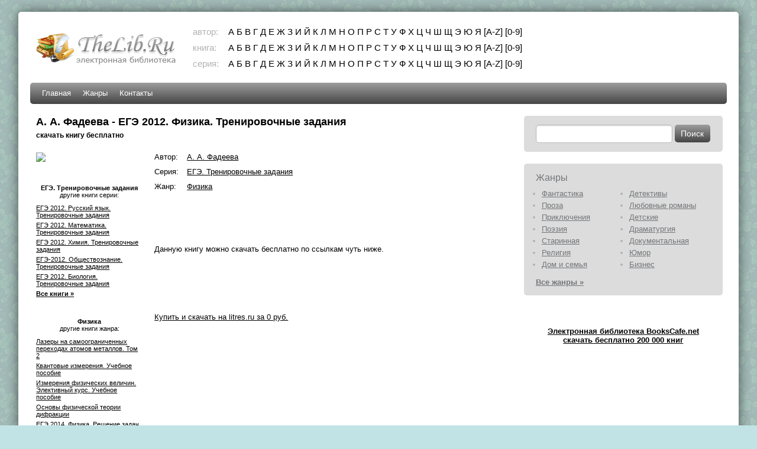

--- FILE ---
content_type: text/html; charset=UTF-8
request_url: https://thelib.ru/books/a_a_fadeeva/ege_2012_fizika_trenirovochnye_zadaniya.html
body_size: 17623
content:
<!DOCTYPE html PUBLIC "-//W3C//DTD XHTML 1.0 Strict//EN" "http://www.w3.org/TR/xhtml1/DTD/xhtml1-strict.dtd">
<html xmlns="http://www.w3.org/1999/xhtml">
<head>
    <title>А. А. Фадеева - ЕГЭ 2012. Физика. Тренировочные задания. Скачать книгу бесплатно в электронной библиотеке TheLib.Ru</title>
    <meta http-equiv="content-type" content="text/html; charset=utf-8" />
    <meta name="keywords" content="А. А. Фадеева - ЕГЭ 2012. Физика. Тренировочные задания. Скачать книгу бесплатно в электронной библиотеке TheLib.Ru, электронные книги, скачать, загрузить, бесплатно">
    <meta name="description" content="А. А. Фадеева - ЕГЭ 2012. Физика. Тренировочные задания. Скачать книгу бесплатно в электронной библиотеке TheLib.Ru">
    <meta name="revisit-after" content="1 days">
    <meta name="distribution" content="global">
    <meta name="rating" content="General">
    <meta http-equiv="cache-control" content="no-cache">
    <meta http-equiv="pragma" content="no-cache">
    <meta http-equiv="content-language" content="ru">
    <meta http-equiv="content-style-type" content="text/css">
    <meta name="Document-state" content="Dynamic">
    <link rel="stylesheet" href="/css/style.css" type="text/css" media="screen, projection" />
    <!--[if lte IE 6]>
    <link rel="stylesheet" href="/css/style_ie.css" type="text/css" media="screen, projection"/>
    <![endif]-->
    <!-- odnoklassniki -->
<link href="https://stg.odnoklassniki.ru/share/odkl_share.css" rel="stylesheet">
	<link rel="icon" href="/favicon.ico" type="image/x-icon" />
	<link rel="shortcut icon" href="/favicon.ico" type="image/x-icon" />
	
<script>window.yaContextCb = window.yaContextCb || [] </script> 
<script async src="https://yandex.ru/ads/system/context.js"></script>
<script async src="https://cdn.digitalcaramel.com/caramel.js"></script>
	
</head>

<body>
<div style="position: absolute;left: -100px">

<!--LiveInternet counter--><script type="text/javascript"><!--
document.write('<img src="https://counter.yadro.ru/hit?r'+
escape(document.referrer)+((typeof(screen)=='undefined')?'':
';s'+screen.width+'*'+screen.height+'*'+(screen.colorDepth?
screen.colorDepth:screen.pixelDepth))+';u'+escape(document.URL)+
';i'+escape('Жж'+document.title.substring(0,80))+';'+Math.random()+
'" width=1 height=1 alt="">')//--></script><!--/LiveInternet-->
</div>
<div id="wrapper">

    <div id="header">
        <div id="logo">
            <a href="/" title="скачать книги бесплатно"><img src="/images/logo.png" alt="TheLib.Ru - бесплатная электронная библиотека"/></a>
        </div>
        <div id="abc_navigation">
            <div class="label">автор:</div>
            <div class="abc_navigation_line"><a href="/abc/authors?letter=%D0%B0">А</a> <a href="/abc/authors?letter=%D0%B1">Б</a> <a href="/abc/authors?letter=%D0%B2">В</a> <a href="/abc/authors?letter=%D0%B3">Г</a> <a href="/abc/authors?letter=%D0%B4">Д</a> <a href="/abc/authors?letter=%D0%B5">Е</a> <a href="/abc/authors?letter=%D0%B6">Ж</a> <a href="/abc/authors?letter=%D0%B7">З</a> <a href="/abc/authors?letter=%D0%B8">И</a> <a href="/abc/authors?letter=%D0%B9">Й</a> <a href="/abc/authors?letter=%D0%BA">К</a> <a href="/abc/authors?letter=%D0%BB">Л</a> <a href="/abc/authors?letter=%D0%BC">М</a> <a href="/abc/authors?letter=%D0%BD">Н</a> <a href="/abc/authors?letter=%D0%BE">О</a> <a href="/abc/authors?letter=%D0%BF">П</a> <a href="/abc/authors?letter=%D1%80">Р</a> <a href="/abc/authors?letter=%D1%81">С</a> <a href="/abc/authors?letter=%D1%82">Т</a> <a href="/abc/authors?letter=%D1%83">У</a> <a href="/abc/authors?letter=%D1%84">Ф</a> <a href="/abc/authors?letter=%D1%85">Х</a> <a href="/abc/authors?letter=%D1%86">Ц</a> <a href="/abc/authors?letter=%D1%87">Ч</a> <a href="/abc/authors?letter=%D1%88">Ш</a> <a href="/abc/authors?letter=%D1%89">Щ</a> <a href="/abc/authors?letter=%D1%8D">Э</a> <a href="/abc/authors?letter=%D1%8E">Ю</a> <a href="/abc/authors?letter=%D1%8F">Я</a> <a href="/abc/authors?letter=en">[A-Z]</a> <a href="/abc/authors?letter=num">[0-9]</a> </div>            <div class="label">книга:</div>
            <div class="abc_navigation_line"><a href="/abc/books?letter=%D0%B0">А</a> <a href="/abc/books?letter=%D0%B1">Б</a> <a href="/abc/books?letter=%D0%B2">В</a> <a href="/abc/books?letter=%D0%B3">Г</a> <a href="/abc/books?letter=%D0%B4">Д</a> <a href="/abc/books?letter=%D0%B5">Е</a> <a href="/abc/books?letter=%D0%B6">Ж</a> <a href="/abc/books?letter=%D0%B7">З</a> <a href="/abc/books?letter=%D0%B8">И</a> <a href="/abc/books?letter=%D0%B9">Й</a> <a href="/abc/books?letter=%D0%BA">К</a> <a href="/abc/books?letter=%D0%BB">Л</a> <a href="/abc/books?letter=%D0%BC">М</a> <a href="/abc/books?letter=%D0%BD">Н</a> <a href="/abc/books?letter=%D0%BE">О</a> <a href="/abc/books?letter=%D0%BF">П</a> <a href="/abc/books?letter=%D1%80">Р</a> <a href="/abc/books?letter=%D1%81">С</a> <a href="/abc/books?letter=%D1%82">Т</a> <a href="/abc/books?letter=%D1%83">У</a> <a href="/abc/books?letter=%D1%84">Ф</a> <a href="/abc/books?letter=%D1%85">Х</a> <a href="/abc/books?letter=%D1%86">Ц</a> <a href="/abc/books?letter=%D1%87">Ч</a> <a href="/abc/books?letter=%D1%88">Ш</a> <a href="/abc/books?letter=%D1%89">Щ</a> <a href="/abc/books?letter=%D1%8D">Э</a> <a href="/abc/books?letter=%D1%8E">Ю</a> <a href="/abc/books?letter=%D1%8F">Я</a> <a href="/abc/books?letter=en">[A-Z]</a> <a href="/abc/books?letter=num">[0-9]</a> </div>            <div class="label">серия:</div>
            <div class="abc_navigation_line"><a href="/abc/series?letter=%D0%B0">А</a> <a href="/abc/series?letter=%D0%B1">Б</a> <a href="/abc/series?letter=%D0%B2">В</a> <a href="/abc/series?letter=%D0%B3">Г</a> <a href="/abc/series?letter=%D0%B4">Д</a> <a href="/abc/series?letter=%D0%B5">Е</a> <a href="/abc/series?letter=%D0%B6">Ж</a> <a href="/abc/series?letter=%D0%B7">З</a> <a href="/abc/series?letter=%D0%B8">И</a> <a href="/abc/series?letter=%D0%B9">Й</a> <a href="/abc/series?letter=%D0%BA">К</a> <a href="/abc/series?letter=%D0%BB">Л</a> <a href="/abc/series?letter=%D0%BC">М</a> <a href="/abc/series?letter=%D0%BD">Н</a> <a href="/abc/series?letter=%D0%BE">О</a> <a href="/abc/series?letter=%D0%BF">П</a> <a href="/abc/series?letter=%D1%80">Р</a> <a href="/abc/series?letter=%D1%81">С</a> <a href="/abc/series?letter=%D1%82">Т</a> <a href="/abc/series?letter=%D1%83">У</a> <a href="/abc/series?letter=%D1%84">Ф</a> <a href="/abc/series?letter=%D1%85">Х</a> <a href="/abc/series?letter=%D1%86">Ц</a> <a href="/abc/series?letter=%D1%87">Ч</a> <a href="/abc/series?letter=%D1%88">Ш</a> <a href="/abc/series?letter=%D1%89">Щ</a> <a href="/abc/series?letter=%D1%8D">Э</a> <a href="/abc/series?letter=%D1%8E">Ю</a> <a href="/abc/series?letter=%D1%8F">Я</a> <a href="/abc/series?letter=en">[A-Z]</a> <a href="/abc/series?letter=num">[0-9]</a> </div>        </div>
    </div><!-- #header-->

    <div id="navigation">
        <ul>
            <ul id="yw0">
<li><a href="/">Главная</a></li>
<li><a href="/genres/">Жанры</a></li>
<li><a href="/contact">Контакты</a></li>
</ul>        </ul>
    </div><!-- #navigation -->

    <div id="middle">

        <div id="container">
            <div id="content">
	<h1>А. А. Фадеева - ЕГЭ 2012. Физика. Тренировочные задания<br /><font style="font-size: 12px">скачать книгу бесплатно</font></h1>

<div id="book_view">
	<div id="cover">
		<img src="https://www.litres.ru/static/bookimages/03/81/00/03810025.bin.dir/03810025.cover.jpg" />
        <div class="relative_books">
                <div class="label">
            <strong>ЕГЭ. Тренировочные задания</strong><br/>
            другие книги серии:
        </div>
        <ul>
                        <li><a href="https://thelib.ru/books/v_a_kohanova/ege_2012_russkiy_yazyk_trenirovochnye_zadaniya.html">ЕГЭ 2012. Русский язык. Тренировочные задания</a></li>
                        <li><a href="https://thelib.ru/books/v_v_miroshin/ege_2012_matematika_trenirovochnye_zadaniya.html">ЕГЭ 2012. Математика. Тренировочные задания</a></li>
                        <li><a href="https://thelib.ru/books/v_yu_mishina/ege_2012_himiya_trenirovochnye_zadaniya.html">ЕГЭ 2012. Химия. Тренировочные задания</a></li>
                        <li><a href="https://thelib.ru/books/galina_koroleva/ege_2012_obschestvoznanie_trenirovochnye_zadaniya.html">ЕГЭ-2012. Обществознание. Тренировочные задания</a></li>
                        <li><a href="https://thelib.ru/books/georgiy_isaakovich_lerner/ege_2012_biologiya_trenirovochnye_zadaniya.html">ЕГЭ 2012. Биология. Тренировочные задания</a></li>
                        <li class="more">
                <a href="https://thelib.ru/series/ege_trenirovochnye_zadaniya.html">Все книги »</a>            </li>
        </ul>
                </div>
        <div class="relative_books">
                    <div class="label">
            <strong>Физика</strong><br/>
            другие книги жанра:
        </div>
        <ul>
                        <li><a href="https://thelib.ru/books/avtorov_kollektiv/lazery_na_samoogranichennyh_perehodah_atomov_metallov_tom_2.html">Лазеры на самоограниченных переходах атомов металлов. Том 2</a></li>
                        <li><a href="https://thelib.ru/books/a_v_belinskiy/kvantovye_izmereniya_uchebnoe_posobie.html">Квантовые измерения. Учебное пособие</a></li>
                        <li><a href="https://thelib.ru/books/s_i_kabardina/izmereniya_fizicheskih_velichin_elektivnyy_kurs_uchebnoe_posobie.html">Измерения физических величин. Элективный курс. Учебное пособие</a></li>
                        <li><a href="https://thelib.ru/books/p_ya_ufimcev/osnovy_fizicheskoy_teorii_difrakcii.html">Основы физической теории дифракции</a></li>
                        <li><a href="https://thelib.ru/books/n_i_zorin/ege_2014_fizika_reshenie_zadach_sdaem_bez_problem.html">ЕГЭ 2014. Физика. Решение задач. Сдаем без проблем!</a></li>
                        <li class="more">
                <a href="/genres/fizika-b.html">Все книги »</a>            </li>
        </ul>
                </div>
        <div>
            <!-- vk.com -->
<div class="socButton">
    <script type="text/javascript" src="https://vk.com/js/api/share.js?92" charset="windows-1251"></script>
    <script type="text/javascript"><!--
        document.write(VK.Share.button(false,{type: "round", text: "Поделиться"}));
        --></script>
</div>

<!-- facebook -->
<div id="fb-root"></div>
<script type="text/javascript">(function(d, s, id) {
    var js, fjs = d.getElementsByTagName(s)[0];
    if (d.getElementById(id)) return;
    js = d.createElement(s); js.id = id;
    js.src = "//connect.facebook.net/ru_RU/all.js#xfbml=1";
    fjs.parentNode.insertBefore(js, fjs);
}(document, 'script', 'facebook-jssdk'));</script>
<div class="socButton">
    <div class="fb-like" data-send="false" data-layout="button_count" data-width="450" data-show-faces="true"></div>
</div>

<!-- twitter -->
<div class="socButton">
    <a href="https://twitter.com/share" class="twitter-share-button" data-lang="ru">Твитнуть</a>
    <script type="text/javascript">!function(d,s,id){var js,fjs=d.getElementsByTagName(s)[0];if(!d.getElementById(id)){js=d.createElement(s);js.id=id;js.src="//platform.twitter.com/widgets.js";fjs.parentNode.insertBefore(js,fjs);}}(document,"script","twitter-wjs");</script>
</div>

<!-- mail.ru -->
<div class="socButton">
    <a style="display: none;" type="like_button" target="_blank" class="mrc__plugin_like_button" href="https://connect.mail.ru/share" rel="nofollow" data-mrc-config="{'caption-mm': '1', 'caption-ok': '1', 'counter': 'true'}">Нравится</a>
    <script type="text/javascript" src="https://cdn.connect.mail.ru/js/loader.js" charset="UTF-8"></script>
</div>

<!-- odnoklassniki -->
<div class="socButton">
    <script src="https://stg.odnoklassniki.ru/share/odkl_share.js" type="text/javascript" ></script>
    <a class="odkl-klass" href="https://thelib.ru/books/a_a_fadeeva/ege_2012_fizika_trenirovochnye_zadaniya.html" onclick="ODKL.Share(this);return false;" >Класс!</a>
</div>

<!-- google plus -->
<script type="text/javascript" src="https://apis.google.com/js/plusone.js"></script>
<div class="socButton">
    <g:plusone></g:plusone>
</div>
        </div>
	</div>
	<div id="info">
		
				<div id="authors">
			<div id="label">Автор:</div>
			<div id="links">
				<a href="https://thelib.ru/authors/a_a_fadeeva.html">А. А. Фадеева</a>			</div>
		</div>
				
				<div id="series">
			<div id="label">Серия:</div>
			<div id="links"><a href="https://thelib.ru/series/ege_trenirovochnye_zadaniya.html">ЕГЭ. Тренировочные задания</a></div>
		</div>
		
				<div id="genres">
			<div id="label">Жанр:</div>
			<div id="links">
				<a href="/genres/fizika-b.html">Физика</a>			</div>
		</div>
				
		

        
<p>&nbsp;</p>

<!--noindex-->
<div caramel-id="01j78m1190z1swyqyyae6hh3fz"></div>

<div caramel-id="01j78m11988sax2yqa394qzdch"></div>
<!--/noindex-->

<p>&nbsp;</p>

            <div id="readonline">
                                Данную книгу можно скачать бесплатно по ссылкам чуть ниже.<br />
                            </div>

<p>&nbsp;</p>

<!--noindex-->
<div caramel-id="01j78m1193yqey6s76bs5c245r"></div>

<div caramel-id="01j78m119e798s5b1x07wcjgdz"></div>
<!--/noindex-->

<p>&nbsp;</p>
        		

                    <div id="litres_links">
            <div class="litresLinks">
<script type="text/javascript">
    document.write('<li><a href="/go?url=https%3A%2F%2Fwww.litres.ru%2Fpages%2Fbiblio_book%2F%3Fart%3D2360155%26lfrom%3D2272045" target="_blank">Купить и скачать ' +
        ' на litres.ru за ' +
        '0 руб.' +
        '</a></li>');
    </script>
</div>            </div>
        		
	</div>
	
</div><!-- book_view -->

<div id="comments">
		
	<div class="label"><a href="https://thelib.ru/books/a_a_fadeeva/ege_2012_fizika_trenirovochnye_zadaniya-comment.html">Оставить отзыв о книге</a></div>
</div><!-- comments --></div><!-- content -->


        </div><!-- #container-->

        <div class="sidebar" id="sideRight">

            <div class="block">
                <form action="/search" method="get" accept-charset="UTF-8" class="search_form">
                    <input name="q" type="text" value="" maxlength="128" class="q" />
                    <input type="submit" value="Поиск" class="submit" />
                </form>
            </div>

            <div class="block genres">
                <div class="title">Жанры</div>
                <ul>
                    <li><a href="/genres/fantastic.html">Фантастика</a></li>
                    <li><a href="/genres/detectives.html">Детективы</a></li>
                    <li><a href="/genres/prose.html">Проза</a></li>
                    <li><a href="/genres/sentimentalnyy_roman.html">Любовные романы</a></li>
                    <li><a href="/genres/priklyucheniya.html">Приключения</a></li>
                    <li><a href="/genres/childrens.html">Детские</a></li>
                    <li><a href="/genres/poety.html">Поэзия</a></li>
                    <li><a href="/genres/moderndrama.html">Драматургия</a></li>
                    <li><a href="/genres/old.html">Старинная</a></li>
                    <li><a href="/genres/dokumentalnaya_literatura.html">Документальная</a></li>
                    <li><a href="/genres/religiya.html">Религия</a></li>
                    <li><a href="/genres/humour.html">Юмор</a></li>
                    <li><a href="/genres/domovodstvo.html">Дом и семья</a></li>
                    <li><a href="/genres/o_biznese_populyarno.html">Бизнес</a></li>
                </ul>
                <a href="/genres/" class="more">Все жанры »</a>
            </div>


<center>
                <p>&nbsp;</p><p>

                    <a href="https://bookscafe.net" target="_blank"><b>Электронная библиотека BooksCafe.net<br>скачать бесплатно 200 000 книг</b></a>

                </p><p>&nbsp;</p><p>

<!--noindex-->




</center><!--/noindex-->


        </div><!-- .sidebar#sideRight -->

    </div><!-- #middle-->

    <div id="footer">
        Электронная библиотека TheLib.Ru &copy; 2006-2026 |
        <a href="/contact">Контакты</a> |
        <a href="/copyright">Авторам и правообладателям</a>
    </div><!-- #footer -->

</div><!-- #wrapper -->


</body>
</html>

--- FILE ---
content_type: text/html; charset=utf-8
request_url: https://accounts.google.com/o/oauth2/postmessageRelay?parent=https%3A%2F%2Fthelib.ru&jsh=m%3B%2F_%2Fscs%2Fabc-static%2F_%2Fjs%2Fk%3Dgapi.lb.en.2kN9-TZiXrM.O%2Fd%3D1%2Frs%3DAHpOoo_B4hu0FeWRuWHfxnZ3V0WubwN7Qw%2Fm%3D__features__
body_size: 160
content:
<!DOCTYPE html><html><head><title></title><meta http-equiv="content-type" content="text/html; charset=utf-8"><meta http-equiv="X-UA-Compatible" content="IE=edge"><meta name="viewport" content="width=device-width, initial-scale=1, minimum-scale=1, maximum-scale=1, user-scalable=0"><script src='https://ssl.gstatic.com/accounts/o/2580342461-postmessagerelay.js' nonce="7AsBCGI5-0thuQ22cQ_4yQ"></script></head><body><script type="text/javascript" src="https://apis.google.com/js/rpc:shindig_random.js?onload=init" nonce="7AsBCGI5-0thuQ22cQ_4yQ"></script></body></html>